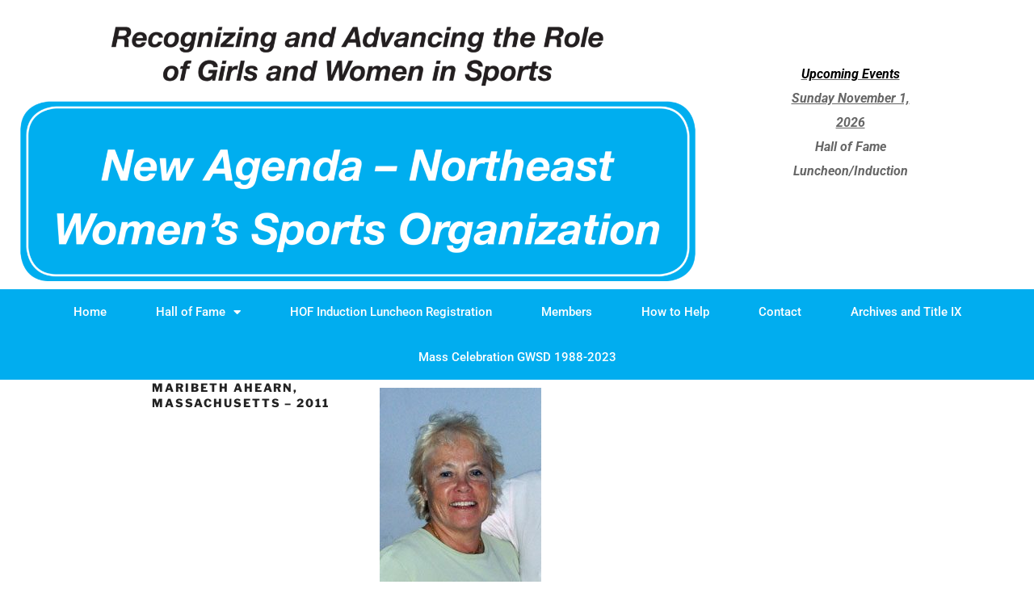

--- FILE ---
content_type: text/css
request_url: https://www.newagenda-northeast.org/wp-content/uploads/elementor/css/post-27.css?ver=1769749894
body_size: 1000
content:
.elementor-27 .elementor-element.elementor-element-484a6f61 > .elementor-container > .elementor-column > .elementor-widget-wrap{align-content:center;align-items:center;}.elementor-27 .elementor-element.elementor-element-484a6f61:not(.elementor-motion-effects-element-type-background), .elementor-27 .elementor-element.elementor-element-484a6f61 > .elementor-motion-effects-container > .elementor-motion-effects-layer{background-color:#ffffff;}.elementor-27 .elementor-element.elementor-element-484a6f61 > .elementor-background-overlay{background-image:url("https://www.newagenda-northeast.org/wp-content/uploads/2019/06/Test.jpg");background-position:bottom left;opacity:0.09;transition:background 0.3s, border-radius 0.3s, opacity 0.3s;}.elementor-27 .elementor-element.elementor-element-484a6f61 > .elementor-container{min-height:0px;}.elementor-27 .elementor-element.elementor-element-484a6f61 .elementor-background-overlay{filter:brightness( 200% ) contrast( 110% ) saturate( 100% ) blur( 0px ) hue-rotate( 0deg );}.elementor-27 .elementor-element.elementor-element-484a6f61{transition:background 0.3s, border 0.3s, border-radius 0.3s, box-shadow 0.3s;}.elementor-widget-image .widget-image-caption{color:var( --e-global-color-text );font-family:var( --e-global-typography-text-font-family ), Sans-serif;font-weight:var( --e-global-typography-text-font-weight );}.elementor-27 .elementor-element.elementor-element-06b5f8d{width:var( --container-widget-width, 102.798% );max-width:102.798%;--container-widget-width:102.798%;--container-widget-flex-grow:0;}.elementor-widget-text-editor{font-family:var( --e-global-typography-text-font-family ), Sans-serif;font-weight:var( --e-global-typography-text-font-weight );color:var( --e-global-color-text );}.elementor-widget-text-editor.elementor-drop-cap-view-stacked .elementor-drop-cap{background-color:var( --e-global-color-primary );}.elementor-widget-text-editor.elementor-drop-cap-view-framed .elementor-drop-cap, .elementor-widget-text-editor.elementor-drop-cap-view-default .elementor-drop-cap{color:var( --e-global-color-primary );border-color:var( --e-global-color-primary );}.elementor-27 .elementor-element.elementor-element-a3d0dc1 > .elementor-widget-container{margin:0px 0px 0px 0px;padding:0px 0px 0px 79px;}.elementor-27 .elementor-element.elementor-element-56832bee:not(.elementor-motion-effects-element-type-background), .elementor-27 .elementor-element.elementor-element-56832bee > .elementor-motion-effects-container > .elementor-motion-effects-layer{background-color:#01adef;}.elementor-27 .elementor-element.elementor-element-56832bee:hover{background-color:#258dce;}.elementor-27 .elementor-element.elementor-element-56832bee > .elementor-background-overlay{opacity:0.5;transition:background 0.3s, border-radius 0.3s, opacity 0.3s;}.elementor-27 .elementor-element.elementor-element-56832bee{transition:background 0.3s, border 0.3s, border-radius 0.3s, box-shadow 0.3s;padding:0px 60px 0px 60px;}.elementor-widget-nav-menu .elementor-nav-menu .elementor-item{font-family:var( --e-global-typography-primary-font-family ), Sans-serif;font-weight:var( --e-global-typography-primary-font-weight );}.elementor-widget-nav-menu .elementor-nav-menu--main .elementor-item{color:var( --e-global-color-text );fill:var( --e-global-color-text );}.elementor-widget-nav-menu .elementor-nav-menu--main .elementor-item:hover,
					.elementor-widget-nav-menu .elementor-nav-menu--main .elementor-item.elementor-item-active,
					.elementor-widget-nav-menu .elementor-nav-menu--main .elementor-item.highlighted,
					.elementor-widget-nav-menu .elementor-nav-menu--main .elementor-item:focus{color:var( --e-global-color-accent );fill:var( --e-global-color-accent );}.elementor-widget-nav-menu .elementor-nav-menu--main:not(.e--pointer-framed) .elementor-item:before,
					.elementor-widget-nav-menu .elementor-nav-menu--main:not(.e--pointer-framed) .elementor-item:after{background-color:var( --e-global-color-accent );}.elementor-widget-nav-menu .e--pointer-framed .elementor-item:before,
					.elementor-widget-nav-menu .e--pointer-framed .elementor-item:after{border-color:var( --e-global-color-accent );}.elementor-widget-nav-menu{--e-nav-menu-divider-color:var( --e-global-color-text );}.elementor-widget-nav-menu .elementor-nav-menu--dropdown .elementor-item, .elementor-widget-nav-menu .elementor-nav-menu--dropdown  .elementor-sub-item{font-family:var( --e-global-typography-accent-font-family ), Sans-serif;font-weight:var( --e-global-typography-accent-font-weight );}.elementor-27 .elementor-element.elementor-element-402a6154 .elementor-menu-toggle{margin:0 auto;background-color:#000000;border-width:0px;border-radius:0px;}.elementor-27 .elementor-element.elementor-element-402a6154 .elementor-nav-menu .elementor-item{font-size:15px;font-weight:500;}.elementor-27 .elementor-element.elementor-element-402a6154 .elementor-nav-menu--main .elementor-item{color:#ffffff;fill:#ffffff;padding-top:18px;padding-bottom:18px;}.elementor-27 .elementor-element.elementor-element-402a6154 .elementor-nav-menu--main .elementor-item:hover,
					.elementor-27 .elementor-element.elementor-element-402a6154 .elementor-nav-menu--main .elementor-item.elementor-item-active,
					.elementor-27 .elementor-element.elementor-element-402a6154 .elementor-nav-menu--main .elementor-item.highlighted,
					.elementor-27 .elementor-element.elementor-element-402a6154 .elementor-nav-menu--main .elementor-item:focus{color:#fff;}.elementor-27 .elementor-element.elementor-element-402a6154 .elementor-nav-menu--main:not(.e--pointer-framed) .elementor-item:before,
					.elementor-27 .elementor-element.elementor-element-402a6154 .elementor-nav-menu--main:not(.e--pointer-framed) .elementor-item:after{background-color:#01adef;}.elementor-27 .elementor-element.elementor-element-402a6154 .e--pointer-framed .elementor-item:before,
					.elementor-27 .elementor-element.elementor-element-402a6154 .e--pointer-framed .elementor-item:after{border-color:#01adef;}.elementor-27 .elementor-element.elementor-element-402a6154 .elementor-nav-menu--main .elementor-item.elementor-item-active{color:#000000;}.elementor-27 .elementor-element.elementor-element-402a6154 .elementor-nav-menu--dropdown a, .elementor-27 .elementor-element.elementor-element-402a6154 .elementor-menu-toggle{color:rgba(0,0,0,0.73);fill:rgba(0,0,0,0.73);}.elementor-27 .elementor-element.elementor-element-402a6154 .elementor-nav-menu--dropdown{background-color:#f2f2f2;}.elementor-27 .elementor-element.elementor-element-402a6154 .elementor-nav-menu--dropdown a:hover,
					.elementor-27 .elementor-element.elementor-element-402a6154 .elementor-nav-menu--dropdown a:focus,
					.elementor-27 .elementor-element.elementor-element-402a6154 .elementor-nav-menu--dropdown a.elementor-item-active,
					.elementor-27 .elementor-element.elementor-element-402a6154 .elementor-nav-menu--dropdown a.highlighted,
					.elementor-27 .elementor-element.elementor-element-402a6154 .elementor-menu-toggle:hover,
					.elementor-27 .elementor-element.elementor-element-402a6154 .elementor-menu-toggle:focus{color:#000000;}.elementor-27 .elementor-element.elementor-element-402a6154 .elementor-nav-menu--dropdown a:hover,
					.elementor-27 .elementor-element.elementor-element-402a6154 .elementor-nav-menu--dropdown a:focus,
					.elementor-27 .elementor-element.elementor-element-402a6154 .elementor-nav-menu--dropdown a.elementor-item-active,
					.elementor-27 .elementor-element.elementor-element-402a6154 .elementor-nav-menu--dropdown a.highlighted{background-color:#ededed;}.elementor-27 .elementor-element.elementor-element-402a6154 .elementor-nav-menu--dropdown a.elementor-item-active{color:rgba(0,0,0,0.74);}.elementor-27 .elementor-element.elementor-element-402a6154 .elementor-nav-menu--dropdown .elementor-item, .elementor-27 .elementor-element.elementor-element-402a6154 .elementor-nav-menu--dropdown  .elementor-sub-item{font-size:15px;}.elementor-27 .elementor-element.elementor-element-402a6154 div.elementor-menu-toggle{color:#ffffff;}.elementor-27 .elementor-element.elementor-element-402a6154 div.elementor-menu-toggle svg{fill:#ffffff;}.elementor-27 .elementor-element.elementor-element-402a6154 div.elementor-menu-toggle:hover, .elementor-27 .elementor-element.elementor-element-402a6154 div.elementor-menu-toggle:focus{color:#e82a00;}.elementor-27 .elementor-element.elementor-element-402a6154 div.elementor-menu-toggle:hover svg, .elementor-27 .elementor-element.elementor-element-402a6154 div.elementor-menu-toggle:focus svg{fill:#e82a00;}.elementor-27 .elementor-element.elementor-element-402a6154{--nav-menu-icon-size:30px;}.elementor-theme-builder-content-area{height:400px;}.elementor-location-header:before, .elementor-location-footer:before{content:"";display:table;clear:both;}@media(max-width:1024px){.elementor-27 .elementor-element.elementor-element-484a6f61 > .elementor-container{min-height:120px;}.elementor-27 .elementor-element.elementor-element-484a6f61{padding:20px 20px 20px 20px;}.elementor-27 .elementor-element.elementor-element-f2deca2 > .elementor-element-populated{padding:0px 0px 0px 70px;}.elementor-27 .elementor-element.elementor-element-56832bee{padding:10px 20px 10px 20px;}}@media(max-width:767px){.elementor-27 .elementor-element.elementor-element-484a6f61 > .elementor-container{min-height:50px;}.elementor-27 .elementor-element.elementor-element-484a6f61{padding:15px 20px 15px 20px;}.elementor-27 .elementor-element.elementor-element-61d30780{width:100%;}.elementor-27 .elementor-element.elementor-element-f2deca2{width:100%;}.elementor-27 .elementor-element.elementor-element-f2deca2 > .elementor-element-populated{padding:10px 0px 0px 0px;}.elementor-27 .elementor-element.elementor-element-56832bee{padding:10px 20px 10px 20px;}.elementor-27 .elementor-element.elementor-element-4a8bc983{width:100%;}}@media(min-width:768px){.elementor-27 .elementor-element.elementor-element-61d30780{width:77.725%;}.elementor-27 .elementor-element.elementor-element-f2deca2{width:22.275%;}}@media(max-width:1024px) and (min-width:768px){.elementor-27 .elementor-element.elementor-element-61d30780{width:50%;}.elementor-27 .elementor-element.elementor-element-f2deca2{width:50%;}}

--- FILE ---
content_type: text/css
request_url: https://www.newagenda-northeast.org/wp-content/uploads/elementor/css/post-1128.css?ver=1769749894
body_size: 261
content:
.elementor-1128 .elementor-element.elementor-element-67af28e:not(.elementor-motion-effects-element-type-background), .elementor-1128 .elementor-element.elementor-element-67af28e > .elementor-motion-effects-container > .elementor-motion-effects-layer{background-color:#0095db;}.elementor-1128 .elementor-element.elementor-element-67af28e > .elementor-background-overlay{opacity:0.77;transition:background 0.3s, border-radius 0.3s, opacity 0.3s;}.elementor-1128 .elementor-element.elementor-element-67af28e{transition:background 0.3s, border 0.3s, border-radius 0.3s, box-shadow 0.3s;}.elementor-1128 .elementor-element.elementor-element-4f05a244 > .elementor-container > .elementor-column > .elementor-widget-wrap{align-content:center;align-items:center;}.elementor-1128 .elementor-element.elementor-element-4f05a244:not(.elementor-motion-effects-element-type-background), .elementor-1128 .elementor-element.elementor-element-4f05a244 > .elementor-motion-effects-container > .elementor-motion-effects-layer{background-color:#001c38;}.elementor-1128 .elementor-element.elementor-element-4f05a244 > .elementor-background-overlay{background-image:url("https://www.newagenda-northeast.org/wp-content/uploads/2019/06/Test.jpg");opacity:0.1;transition:background 0.3s, border-radius 0.3s, opacity 0.3s;}.elementor-1128 .elementor-element.elementor-element-4f05a244 > .elementor-container{min-height:50px;}.elementor-1128 .elementor-element.elementor-element-4f05a244{border-style:solid;border-width:1px 0px 0px 0px;border-color:rgba(255,255,255,0.19);transition:background 0.3s, border 0.3s, border-radius 0.3s, box-shadow 0.3s;}.elementor-widget-heading .elementor-heading-title{font-family:var( --e-global-typography-primary-font-family ), Sans-serif;font-weight:var( --e-global-typography-primary-font-weight );color:var( --e-global-color-primary );}.elementor-1128 .elementor-element.elementor-element-41a1e943{text-align:end;}.elementor-1128 .elementor-element.elementor-element-41a1e943 .elementor-heading-title{font-size:12px;font-weight:300;color:#adadad;}.elementor-1128 .elementor-element.elementor-element-199846cf{text-align:end;}.elementor-1128 .elementor-element.elementor-element-199846cf .elementor-heading-title{font-size:12px;font-weight:300;color:#adadad;}.elementor-theme-builder-content-area{height:400px;}.elementor-location-header:before, .elementor-location-footer:before{content:"";display:table;clear:both;}@media(max-width:1024px){.elementor-1128 .elementor-element.elementor-element-4f05a244{padding:10px 20px 10px 20px;}}@media(max-width:767px){.elementor-1128 .elementor-element.elementor-element-4f05a244{padding:30px 20px 20px 20px;}.elementor-1128 .elementor-element.elementor-element-309f31f6 > .elementor-element-populated{margin:0px 0px 0px 0px;--e-column-margin-right:0px;--e-column-margin-left:0px;padding:0px 0px 0px 0px;}.elementor-1128 .elementor-element.elementor-element-41a1e943{text-align:center;}.elementor-1128 .elementor-element.elementor-element-199846cf{text-align:center;}}